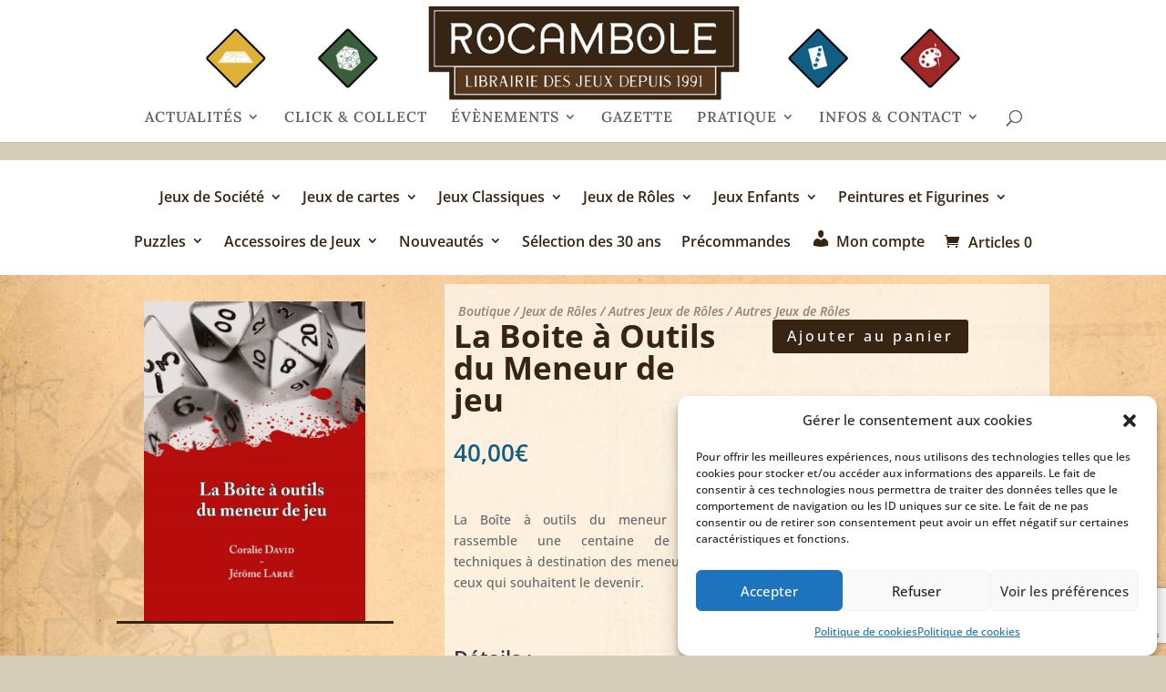

--- FILE ---
content_type: text/html; charset=utf-8
request_url: https://www.google.com/recaptcha/api2/anchor?ar=1&k=6LdhWkksAAAAAMunFeblSEQO-4v07q2Q1SO9pzot&co=aHR0cHM6Ly9yb2NhbWJvbGUuZnI6NDQz&hl=en&v=PoyoqOPhxBO7pBk68S4YbpHZ&size=invisible&anchor-ms=20000&execute-ms=30000&cb=bi13eswmmidg
body_size: 48748
content:
<!DOCTYPE HTML><html dir="ltr" lang="en"><head><meta http-equiv="Content-Type" content="text/html; charset=UTF-8">
<meta http-equiv="X-UA-Compatible" content="IE=edge">
<title>reCAPTCHA</title>
<style type="text/css">
/* cyrillic-ext */
@font-face {
  font-family: 'Roboto';
  font-style: normal;
  font-weight: 400;
  font-stretch: 100%;
  src: url(//fonts.gstatic.com/s/roboto/v48/KFO7CnqEu92Fr1ME7kSn66aGLdTylUAMa3GUBHMdazTgWw.woff2) format('woff2');
  unicode-range: U+0460-052F, U+1C80-1C8A, U+20B4, U+2DE0-2DFF, U+A640-A69F, U+FE2E-FE2F;
}
/* cyrillic */
@font-face {
  font-family: 'Roboto';
  font-style: normal;
  font-weight: 400;
  font-stretch: 100%;
  src: url(//fonts.gstatic.com/s/roboto/v48/KFO7CnqEu92Fr1ME7kSn66aGLdTylUAMa3iUBHMdazTgWw.woff2) format('woff2');
  unicode-range: U+0301, U+0400-045F, U+0490-0491, U+04B0-04B1, U+2116;
}
/* greek-ext */
@font-face {
  font-family: 'Roboto';
  font-style: normal;
  font-weight: 400;
  font-stretch: 100%;
  src: url(//fonts.gstatic.com/s/roboto/v48/KFO7CnqEu92Fr1ME7kSn66aGLdTylUAMa3CUBHMdazTgWw.woff2) format('woff2');
  unicode-range: U+1F00-1FFF;
}
/* greek */
@font-face {
  font-family: 'Roboto';
  font-style: normal;
  font-weight: 400;
  font-stretch: 100%;
  src: url(//fonts.gstatic.com/s/roboto/v48/KFO7CnqEu92Fr1ME7kSn66aGLdTylUAMa3-UBHMdazTgWw.woff2) format('woff2');
  unicode-range: U+0370-0377, U+037A-037F, U+0384-038A, U+038C, U+038E-03A1, U+03A3-03FF;
}
/* math */
@font-face {
  font-family: 'Roboto';
  font-style: normal;
  font-weight: 400;
  font-stretch: 100%;
  src: url(//fonts.gstatic.com/s/roboto/v48/KFO7CnqEu92Fr1ME7kSn66aGLdTylUAMawCUBHMdazTgWw.woff2) format('woff2');
  unicode-range: U+0302-0303, U+0305, U+0307-0308, U+0310, U+0312, U+0315, U+031A, U+0326-0327, U+032C, U+032F-0330, U+0332-0333, U+0338, U+033A, U+0346, U+034D, U+0391-03A1, U+03A3-03A9, U+03B1-03C9, U+03D1, U+03D5-03D6, U+03F0-03F1, U+03F4-03F5, U+2016-2017, U+2034-2038, U+203C, U+2040, U+2043, U+2047, U+2050, U+2057, U+205F, U+2070-2071, U+2074-208E, U+2090-209C, U+20D0-20DC, U+20E1, U+20E5-20EF, U+2100-2112, U+2114-2115, U+2117-2121, U+2123-214F, U+2190, U+2192, U+2194-21AE, U+21B0-21E5, U+21F1-21F2, U+21F4-2211, U+2213-2214, U+2216-22FF, U+2308-230B, U+2310, U+2319, U+231C-2321, U+2336-237A, U+237C, U+2395, U+239B-23B7, U+23D0, U+23DC-23E1, U+2474-2475, U+25AF, U+25B3, U+25B7, U+25BD, U+25C1, U+25CA, U+25CC, U+25FB, U+266D-266F, U+27C0-27FF, U+2900-2AFF, U+2B0E-2B11, U+2B30-2B4C, U+2BFE, U+3030, U+FF5B, U+FF5D, U+1D400-1D7FF, U+1EE00-1EEFF;
}
/* symbols */
@font-face {
  font-family: 'Roboto';
  font-style: normal;
  font-weight: 400;
  font-stretch: 100%;
  src: url(//fonts.gstatic.com/s/roboto/v48/KFO7CnqEu92Fr1ME7kSn66aGLdTylUAMaxKUBHMdazTgWw.woff2) format('woff2');
  unicode-range: U+0001-000C, U+000E-001F, U+007F-009F, U+20DD-20E0, U+20E2-20E4, U+2150-218F, U+2190, U+2192, U+2194-2199, U+21AF, U+21E6-21F0, U+21F3, U+2218-2219, U+2299, U+22C4-22C6, U+2300-243F, U+2440-244A, U+2460-24FF, U+25A0-27BF, U+2800-28FF, U+2921-2922, U+2981, U+29BF, U+29EB, U+2B00-2BFF, U+4DC0-4DFF, U+FFF9-FFFB, U+10140-1018E, U+10190-1019C, U+101A0, U+101D0-101FD, U+102E0-102FB, U+10E60-10E7E, U+1D2C0-1D2D3, U+1D2E0-1D37F, U+1F000-1F0FF, U+1F100-1F1AD, U+1F1E6-1F1FF, U+1F30D-1F30F, U+1F315, U+1F31C, U+1F31E, U+1F320-1F32C, U+1F336, U+1F378, U+1F37D, U+1F382, U+1F393-1F39F, U+1F3A7-1F3A8, U+1F3AC-1F3AF, U+1F3C2, U+1F3C4-1F3C6, U+1F3CA-1F3CE, U+1F3D4-1F3E0, U+1F3ED, U+1F3F1-1F3F3, U+1F3F5-1F3F7, U+1F408, U+1F415, U+1F41F, U+1F426, U+1F43F, U+1F441-1F442, U+1F444, U+1F446-1F449, U+1F44C-1F44E, U+1F453, U+1F46A, U+1F47D, U+1F4A3, U+1F4B0, U+1F4B3, U+1F4B9, U+1F4BB, U+1F4BF, U+1F4C8-1F4CB, U+1F4D6, U+1F4DA, U+1F4DF, U+1F4E3-1F4E6, U+1F4EA-1F4ED, U+1F4F7, U+1F4F9-1F4FB, U+1F4FD-1F4FE, U+1F503, U+1F507-1F50B, U+1F50D, U+1F512-1F513, U+1F53E-1F54A, U+1F54F-1F5FA, U+1F610, U+1F650-1F67F, U+1F687, U+1F68D, U+1F691, U+1F694, U+1F698, U+1F6AD, U+1F6B2, U+1F6B9-1F6BA, U+1F6BC, U+1F6C6-1F6CF, U+1F6D3-1F6D7, U+1F6E0-1F6EA, U+1F6F0-1F6F3, U+1F6F7-1F6FC, U+1F700-1F7FF, U+1F800-1F80B, U+1F810-1F847, U+1F850-1F859, U+1F860-1F887, U+1F890-1F8AD, U+1F8B0-1F8BB, U+1F8C0-1F8C1, U+1F900-1F90B, U+1F93B, U+1F946, U+1F984, U+1F996, U+1F9E9, U+1FA00-1FA6F, U+1FA70-1FA7C, U+1FA80-1FA89, U+1FA8F-1FAC6, U+1FACE-1FADC, U+1FADF-1FAE9, U+1FAF0-1FAF8, U+1FB00-1FBFF;
}
/* vietnamese */
@font-face {
  font-family: 'Roboto';
  font-style: normal;
  font-weight: 400;
  font-stretch: 100%;
  src: url(//fonts.gstatic.com/s/roboto/v48/KFO7CnqEu92Fr1ME7kSn66aGLdTylUAMa3OUBHMdazTgWw.woff2) format('woff2');
  unicode-range: U+0102-0103, U+0110-0111, U+0128-0129, U+0168-0169, U+01A0-01A1, U+01AF-01B0, U+0300-0301, U+0303-0304, U+0308-0309, U+0323, U+0329, U+1EA0-1EF9, U+20AB;
}
/* latin-ext */
@font-face {
  font-family: 'Roboto';
  font-style: normal;
  font-weight: 400;
  font-stretch: 100%;
  src: url(//fonts.gstatic.com/s/roboto/v48/KFO7CnqEu92Fr1ME7kSn66aGLdTylUAMa3KUBHMdazTgWw.woff2) format('woff2');
  unicode-range: U+0100-02BA, U+02BD-02C5, U+02C7-02CC, U+02CE-02D7, U+02DD-02FF, U+0304, U+0308, U+0329, U+1D00-1DBF, U+1E00-1E9F, U+1EF2-1EFF, U+2020, U+20A0-20AB, U+20AD-20C0, U+2113, U+2C60-2C7F, U+A720-A7FF;
}
/* latin */
@font-face {
  font-family: 'Roboto';
  font-style: normal;
  font-weight: 400;
  font-stretch: 100%;
  src: url(//fonts.gstatic.com/s/roboto/v48/KFO7CnqEu92Fr1ME7kSn66aGLdTylUAMa3yUBHMdazQ.woff2) format('woff2');
  unicode-range: U+0000-00FF, U+0131, U+0152-0153, U+02BB-02BC, U+02C6, U+02DA, U+02DC, U+0304, U+0308, U+0329, U+2000-206F, U+20AC, U+2122, U+2191, U+2193, U+2212, U+2215, U+FEFF, U+FFFD;
}
/* cyrillic-ext */
@font-face {
  font-family: 'Roboto';
  font-style: normal;
  font-weight: 500;
  font-stretch: 100%;
  src: url(//fonts.gstatic.com/s/roboto/v48/KFO7CnqEu92Fr1ME7kSn66aGLdTylUAMa3GUBHMdazTgWw.woff2) format('woff2');
  unicode-range: U+0460-052F, U+1C80-1C8A, U+20B4, U+2DE0-2DFF, U+A640-A69F, U+FE2E-FE2F;
}
/* cyrillic */
@font-face {
  font-family: 'Roboto';
  font-style: normal;
  font-weight: 500;
  font-stretch: 100%;
  src: url(//fonts.gstatic.com/s/roboto/v48/KFO7CnqEu92Fr1ME7kSn66aGLdTylUAMa3iUBHMdazTgWw.woff2) format('woff2');
  unicode-range: U+0301, U+0400-045F, U+0490-0491, U+04B0-04B1, U+2116;
}
/* greek-ext */
@font-face {
  font-family: 'Roboto';
  font-style: normal;
  font-weight: 500;
  font-stretch: 100%;
  src: url(//fonts.gstatic.com/s/roboto/v48/KFO7CnqEu92Fr1ME7kSn66aGLdTylUAMa3CUBHMdazTgWw.woff2) format('woff2');
  unicode-range: U+1F00-1FFF;
}
/* greek */
@font-face {
  font-family: 'Roboto';
  font-style: normal;
  font-weight: 500;
  font-stretch: 100%;
  src: url(//fonts.gstatic.com/s/roboto/v48/KFO7CnqEu92Fr1ME7kSn66aGLdTylUAMa3-UBHMdazTgWw.woff2) format('woff2');
  unicode-range: U+0370-0377, U+037A-037F, U+0384-038A, U+038C, U+038E-03A1, U+03A3-03FF;
}
/* math */
@font-face {
  font-family: 'Roboto';
  font-style: normal;
  font-weight: 500;
  font-stretch: 100%;
  src: url(//fonts.gstatic.com/s/roboto/v48/KFO7CnqEu92Fr1ME7kSn66aGLdTylUAMawCUBHMdazTgWw.woff2) format('woff2');
  unicode-range: U+0302-0303, U+0305, U+0307-0308, U+0310, U+0312, U+0315, U+031A, U+0326-0327, U+032C, U+032F-0330, U+0332-0333, U+0338, U+033A, U+0346, U+034D, U+0391-03A1, U+03A3-03A9, U+03B1-03C9, U+03D1, U+03D5-03D6, U+03F0-03F1, U+03F4-03F5, U+2016-2017, U+2034-2038, U+203C, U+2040, U+2043, U+2047, U+2050, U+2057, U+205F, U+2070-2071, U+2074-208E, U+2090-209C, U+20D0-20DC, U+20E1, U+20E5-20EF, U+2100-2112, U+2114-2115, U+2117-2121, U+2123-214F, U+2190, U+2192, U+2194-21AE, U+21B0-21E5, U+21F1-21F2, U+21F4-2211, U+2213-2214, U+2216-22FF, U+2308-230B, U+2310, U+2319, U+231C-2321, U+2336-237A, U+237C, U+2395, U+239B-23B7, U+23D0, U+23DC-23E1, U+2474-2475, U+25AF, U+25B3, U+25B7, U+25BD, U+25C1, U+25CA, U+25CC, U+25FB, U+266D-266F, U+27C0-27FF, U+2900-2AFF, U+2B0E-2B11, U+2B30-2B4C, U+2BFE, U+3030, U+FF5B, U+FF5D, U+1D400-1D7FF, U+1EE00-1EEFF;
}
/* symbols */
@font-face {
  font-family: 'Roboto';
  font-style: normal;
  font-weight: 500;
  font-stretch: 100%;
  src: url(//fonts.gstatic.com/s/roboto/v48/KFO7CnqEu92Fr1ME7kSn66aGLdTylUAMaxKUBHMdazTgWw.woff2) format('woff2');
  unicode-range: U+0001-000C, U+000E-001F, U+007F-009F, U+20DD-20E0, U+20E2-20E4, U+2150-218F, U+2190, U+2192, U+2194-2199, U+21AF, U+21E6-21F0, U+21F3, U+2218-2219, U+2299, U+22C4-22C6, U+2300-243F, U+2440-244A, U+2460-24FF, U+25A0-27BF, U+2800-28FF, U+2921-2922, U+2981, U+29BF, U+29EB, U+2B00-2BFF, U+4DC0-4DFF, U+FFF9-FFFB, U+10140-1018E, U+10190-1019C, U+101A0, U+101D0-101FD, U+102E0-102FB, U+10E60-10E7E, U+1D2C0-1D2D3, U+1D2E0-1D37F, U+1F000-1F0FF, U+1F100-1F1AD, U+1F1E6-1F1FF, U+1F30D-1F30F, U+1F315, U+1F31C, U+1F31E, U+1F320-1F32C, U+1F336, U+1F378, U+1F37D, U+1F382, U+1F393-1F39F, U+1F3A7-1F3A8, U+1F3AC-1F3AF, U+1F3C2, U+1F3C4-1F3C6, U+1F3CA-1F3CE, U+1F3D4-1F3E0, U+1F3ED, U+1F3F1-1F3F3, U+1F3F5-1F3F7, U+1F408, U+1F415, U+1F41F, U+1F426, U+1F43F, U+1F441-1F442, U+1F444, U+1F446-1F449, U+1F44C-1F44E, U+1F453, U+1F46A, U+1F47D, U+1F4A3, U+1F4B0, U+1F4B3, U+1F4B9, U+1F4BB, U+1F4BF, U+1F4C8-1F4CB, U+1F4D6, U+1F4DA, U+1F4DF, U+1F4E3-1F4E6, U+1F4EA-1F4ED, U+1F4F7, U+1F4F9-1F4FB, U+1F4FD-1F4FE, U+1F503, U+1F507-1F50B, U+1F50D, U+1F512-1F513, U+1F53E-1F54A, U+1F54F-1F5FA, U+1F610, U+1F650-1F67F, U+1F687, U+1F68D, U+1F691, U+1F694, U+1F698, U+1F6AD, U+1F6B2, U+1F6B9-1F6BA, U+1F6BC, U+1F6C6-1F6CF, U+1F6D3-1F6D7, U+1F6E0-1F6EA, U+1F6F0-1F6F3, U+1F6F7-1F6FC, U+1F700-1F7FF, U+1F800-1F80B, U+1F810-1F847, U+1F850-1F859, U+1F860-1F887, U+1F890-1F8AD, U+1F8B0-1F8BB, U+1F8C0-1F8C1, U+1F900-1F90B, U+1F93B, U+1F946, U+1F984, U+1F996, U+1F9E9, U+1FA00-1FA6F, U+1FA70-1FA7C, U+1FA80-1FA89, U+1FA8F-1FAC6, U+1FACE-1FADC, U+1FADF-1FAE9, U+1FAF0-1FAF8, U+1FB00-1FBFF;
}
/* vietnamese */
@font-face {
  font-family: 'Roboto';
  font-style: normal;
  font-weight: 500;
  font-stretch: 100%;
  src: url(//fonts.gstatic.com/s/roboto/v48/KFO7CnqEu92Fr1ME7kSn66aGLdTylUAMa3OUBHMdazTgWw.woff2) format('woff2');
  unicode-range: U+0102-0103, U+0110-0111, U+0128-0129, U+0168-0169, U+01A0-01A1, U+01AF-01B0, U+0300-0301, U+0303-0304, U+0308-0309, U+0323, U+0329, U+1EA0-1EF9, U+20AB;
}
/* latin-ext */
@font-face {
  font-family: 'Roboto';
  font-style: normal;
  font-weight: 500;
  font-stretch: 100%;
  src: url(//fonts.gstatic.com/s/roboto/v48/KFO7CnqEu92Fr1ME7kSn66aGLdTylUAMa3KUBHMdazTgWw.woff2) format('woff2');
  unicode-range: U+0100-02BA, U+02BD-02C5, U+02C7-02CC, U+02CE-02D7, U+02DD-02FF, U+0304, U+0308, U+0329, U+1D00-1DBF, U+1E00-1E9F, U+1EF2-1EFF, U+2020, U+20A0-20AB, U+20AD-20C0, U+2113, U+2C60-2C7F, U+A720-A7FF;
}
/* latin */
@font-face {
  font-family: 'Roboto';
  font-style: normal;
  font-weight: 500;
  font-stretch: 100%;
  src: url(//fonts.gstatic.com/s/roboto/v48/KFO7CnqEu92Fr1ME7kSn66aGLdTylUAMa3yUBHMdazQ.woff2) format('woff2');
  unicode-range: U+0000-00FF, U+0131, U+0152-0153, U+02BB-02BC, U+02C6, U+02DA, U+02DC, U+0304, U+0308, U+0329, U+2000-206F, U+20AC, U+2122, U+2191, U+2193, U+2212, U+2215, U+FEFF, U+FFFD;
}
/* cyrillic-ext */
@font-face {
  font-family: 'Roboto';
  font-style: normal;
  font-weight: 900;
  font-stretch: 100%;
  src: url(//fonts.gstatic.com/s/roboto/v48/KFO7CnqEu92Fr1ME7kSn66aGLdTylUAMa3GUBHMdazTgWw.woff2) format('woff2');
  unicode-range: U+0460-052F, U+1C80-1C8A, U+20B4, U+2DE0-2DFF, U+A640-A69F, U+FE2E-FE2F;
}
/* cyrillic */
@font-face {
  font-family: 'Roboto';
  font-style: normal;
  font-weight: 900;
  font-stretch: 100%;
  src: url(//fonts.gstatic.com/s/roboto/v48/KFO7CnqEu92Fr1ME7kSn66aGLdTylUAMa3iUBHMdazTgWw.woff2) format('woff2');
  unicode-range: U+0301, U+0400-045F, U+0490-0491, U+04B0-04B1, U+2116;
}
/* greek-ext */
@font-face {
  font-family: 'Roboto';
  font-style: normal;
  font-weight: 900;
  font-stretch: 100%;
  src: url(//fonts.gstatic.com/s/roboto/v48/KFO7CnqEu92Fr1ME7kSn66aGLdTylUAMa3CUBHMdazTgWw.woff2) format('woff2');
  unicode-range: U+1F00-1FFF;
}
/* greek */
@font-face {
  font-family: 'Roboto';
  font-style: normal;
  font-weight: 900;
  font-stretch: 100%;
  src: url(//fonts.gstatic.com/s/roboto/v48/KFO7CnqEu92Fr1ME7kSn66aGLdTylUAMa3-UBHMdazTgWw.woff2) format('woff2');
  unicode-range: U+0370-0377, U+037A-037F, U+0384-038A, U+038C, U+038E-03A1, U+03A3-03FF;
}
/* math */
@font-face {
  font-family: 'Roboto';
  font-style: normal;
  font-weight: 900;
  font-stretch: 100%;
  src: url(//fonts.gstatic.com/s/roboto/v48/KFO7CnqEu92Fr1ME7kSn66aGLdTylUAMawCUBHMdazTgWw.woff2) format('woff2');
  unicode-range: U+0302-0303, U+0305, U+0307-0308, U+0310, U+0312, U+0315, U+031A, U+0326-0327, U+032C, U+032F-0330, U+0332-0333, U+0338, U+033A, U+0346, U+034D, U+0391-03A1, U+03A3-03A9, U+03B1-03C9, U+03D1, U+03D5-03D6, U+03F0-03F1, U+03F4-03F5, U+2016-2017, U+2034-2038, U+203C, U+2040, U+2043, U+2047, U+2050, U+2057, U+205F, U+2070-2071, U+2074-208E, U+2090-209C, U+20D0-20DC, U+20E1, U+20E5-20EF, U+2100-2112, U+2114-2115, U+2117-2121, U+2123-214F, U+2190, U+2192, U+2194-21AE, U+21B0-21E5, U+21F1-21F2, U+21F4-2211, U+2213-2214, U+2216-22FF, U+2308-230B, U+2310, U+2319, U+231C-2321, U+2336-237A, U+237C, U+2395, U+239B-23B7, U+23D0, U+23DC-23E1, U+2474-2475, U+25AF, U+25B3, U+25B7, U+25BD, U+25C1, U+25CA, U+25CC, U+25FB, U+266D-266F, U+27C0-27FF, U+2900-2AFF, U+2B0E-2B11, U+2B30-2B4C, U+2BFE, U+3030, U+FF5B, U+FF5D, U+1D400-1D7FF, U+1EE00-1EEFF;
}
/* symbols */
@font-face {
  font-family: 'Roboto';
  font-style: normal;
  font-weight: 900;
  font-stretch: 100%;
  src: url(//fonts.gstatic.com/s/roboto/v48/KFO7CnqEu92Fr1ME7kSn66aGLdTylUAMaxKUBHMdazTgWw.woff2) format('woff2');
  unicode-range: U+0001-000C, U+000E-001F, U+007F-009F, U+20DD-20E0, U+20E2-20E4, U+2150-218F, U+2190, U+2192, U+2194-2199, U+21AF, U+21E6-21F0, U+21F3, U+2218-2219, U+2299, U+22C4-22C6, U+2300-243F, U+2440-244A, U+2460-24FF, U+25A0-27BF, U+2800-28FF, U+2921-2922, U+2981, U+29BF, U+29EB, U+2B00-2BFF, U+4DC0-4DFF, U+FFF9-FFFB, U+10140-1018E, U+10190-1019C, U+101A0, U+101D0-101FD, U+102E0-102FB, U+10E60-10E7E, U+1D2C0-1D2D3, U+1D2E0-1D37F, U+1F000-1F0FF, U+1F100-1F1AD, U+1F1E6-1F1FF, U+1F30D-1F30F, U+1F315, U+1F31C, U+1F31E, U+1F320-1F32C, U+1F336, U+1F378, U+1F37D, U+1F382, U+1F393-1F39F, U+1F3A7-1F3A8, U+1F3AC-1F3AF, U+1F3C2, U+1F3C4-1F3C6, U+1F3CA-1F3CE, U+1F3D4-1F3E0, U+1F3ED, U+1F3F1-1F3F3, U+1F3F5-1F3F7, U+1F408, U+1F415, U+1F41F, U+1F426, U+1F43F, U+1F441-1F442, U+1F444, U+1F446-1F449, U+1F44C-1F44E, U+1F453, U+1F46A, U+1F47D, U+1F4A3, U+1F4B0, U+1F4B3, U+1F4B9, U+1F4BB, U+1F4BF, U+1F4C8-1F4CB, U+1F4D6, U+1F4DA, U+1F4DF, U+1F4E3-1F4E6, U+1F4EA-1F4ED, U+1F4F7, U+1F4F9-1F4FB, U+1F4FD-1F4FE, U+1F503, U+1F507-1F50B, U+1F50D, U+1F512-1F513, U+1F53E-1F54A, U+1F54F-1F5FA, U+1F610, U+1F650-1F67F, U+1F687, U+1F68D, U+1F691, U+1F694, U+1F698, U+1F6AD, U+1F6B2, U+1F6B9-1F6BA, U+1F6BC, U+1F6C6-1F6CF, U+1F6D3-1F6D7, U+1F6E0-1F6EA, U+1F6F0-1F6F3, U+1F6F7-1F6FC, U+1F700-1F7FF, U+1F800-1F80B, U+1F810-1F847, U+1F850-1F859, U+1F860-1F887, U+1F890-1F8AD, U+1F8B0-1F8BB, U+1F8C0-1F8C1, U+1F900-1F90B, U+1F93B, U+1F946, U+1F984, U+1F996, U+1F9E9, U+1FA00-1FA6F, U+1FA70-1FA7C, U+1FA80-1FA89, U+1FA8F-1FAC6, U+1FACE-1FADC, U+1FADF-1FAE9, U+1FAF0-1FAF8, U+1FB00-1FBFF;
}
/* vietnamese */
@font-face {
  font-family: 'Roboto';
  font-style: normal;
  font-weight: 900;
  font-stretch: 100%;
  src: url(//fonts.gstatic.com/s/roboto/v48/KFO7CnqEu92Fr1ME7kSn66aGLdTylUAMa3OUBHMdazTgWw.woff2) format('woff2');
  unicode-range: U+0102-0103, U+0110-0111, U+0128-0129, U+0168-0169, U+01A0-01A1, U+01AF-01B0, U+0300-0301, U+0303-0304, U+0308-0309, U+0323, U+0329, U+1EA0-1EF9, U+20AB;
}
/* latin-ext */
@font-face {
  font-family: 'Roboto';
  font-style: normal;
  font-weight: 900;
  font-stretch: 100%;
  src: url(//fonts.gstatic.com/s/roboto/v48/KFO7CnqEu92Fr1ME7kSn66aGLdTylUAMa3KUBHMdazTgWw.woff2) format('woff2');
  unicode-range: U+0100-02BA, U+02BD-02C5, U+02C7-02CC, U+02CE-02D7, U+02DD-02FF, U+0304, U+0308, U+0329, U+1D00-1DBF, U+1E00-1E9F, U+1EF2-1EFF, U+2020, U+20A0-20AB, U+20AD-20C0, U+2113, U+2C60-2C7F, U+A720-A7FF;
}
/* latin */
@font-face {
  font-family: 'Roboto';
  font-style: normal;
  font-weight: 900;
  font-stretch: 100%;
  src: url(//fonts.gstatic.com/s/roboto/v48/KFO7CnqEu92Fr1ME7kSn66aGLdTylUAMa3yUBHMdazQ.woff2) format('woff2');
  unicode-range: U+0000-00FF, U+0131, U+0152-0153, U+02BB-02BC, U+02C6, U+02DA, U+02DC, U+0304, U+0308, U+0329, U+2000-206F, U+20AC, U+2122, U+2191, U+2193, U+2212, U+2215, U+FEFF, U+FFFD;
}

</style>
<link rel="stylesheet" type="text/css" href="https://www.gstatic.com/recaptcha/releases/PoyoqOPhxBO7pBk68S4YbpHZ/styles__ltr.css">
<script nonce="DmW6h_ZTcG61HPuHR5j84g" type="text/javascript">window['__recaptcha_api'] = 'https://www.google.com/recaptcha/api2/';</script>
<script type="text/javascript" src="https://www.gstatic.com/recaptcha/releases/PoyoqOPhxBO7pBk68S4YbpHZ/recaptcha__en.js" nonce="DmW6h_ZTcG61HPuHR5j84g">
      
    </script></head>
<body><div id="rc-anchor-alert" class="rc-anchor-alert"></div>
<input type="hidden" id="recaptcha-token" value="[base64]">
<script type="text/javascript" nonce="DmW6h_ZTcG61HPuHR5j84g">
      recaptcha.anchor.Main.init("[\x22ainput\x22,[\x22bgdata\x22,\x22\x22,\[base64]/[base64]/MjU1Ong/[base64]/[base64]/[base64]/[base64]/[base64]/[base64]/[base64]/[base64]/[base64]/[base64]/[base64]/[base64]/[base64]/[base64]/[base64]\\u003d\x22,\[base64]\\u003d\\u003d\x22,\[base64]/woFLUR8CwoHDrFbCsyp6Q8KScsKYwrDCicOIw68iwoLCk8Kjw7MbQhZdESZ2woVTw47DvMODfMKEFTfCjcKFwpHDnsObLMO2X8OeFMKnQMK8aDbDvhjCqzTDkE3CksOjNQzDhmvDv8K9w4EMwqjDiQN8wr/DsMOXVsKFflF0aE0nw71fU8KNwq/DjGVTCcKjwoAjw40yDXzCrHdfe1oRADvClmtXag3DsTDDk35Sw5/DnU5Vw4jCv8KtaWVFwpjCssKow5Ftw5N9w7RJasOnwqzCohbDmlfCmFVdw6TDmmDDl8KtwpMuwrk/[base64]/Yy8CamLDpizClMKyJBfCrAQXB8KrJUnDq8OdJVjDq8OJQcO/EBguw5PDoMOidTzCusOqf3jDh1s1wrhLwrpjwpU+wp4jwrcfe3zDgFnDuMODOycIMBTCqsKowrkSH0PCvcODeh3CuQ/Dm8KOI8KZM8K0CMOLw4NUwqvDhEzCkhzDihg/[base64]/Co8Otw5HDkRXCh8OoUQtvGSnDr8KvwpoKw7QWworDtmlCT8K6HcK6Vi7CmVwLwqXDr8OYwp4twpRqWcOPw7tvw7MIwqcGQcKVw7nDjsK2BsKuIE/CpDBIwpHChjLDgcKdw7MnBcKOw5rCoBc4D2zDmQxQJWbDu0lAw7XCscKGw5dLQAkkNsOew5/DicOvVsKfw6t4wooYR8Ocwq41fsK0WW5lAGBpwqbCncO0w7bCk8OSPzgfw7cbbMK8RzXCoVHClsKpwpYkJVUywqYxw69bOMOPC8OPw44/UHhtdDTCisOIR8OBJ8KOPcOkw5EVwo8twqLCsMKPw7gIEXnDl8KJw5YMLHPDk8O2w5jCocODw4Rdwpdmdm/DgSrChzXCkcOpw4LCsQchKsK1wpPDl05QGwHCtx4HwohKLcKCenFfVEbCszhuw4JMwp/DhCPDt3FRwoJ2P2nDomTCkcOWwpgcXUnDusKqwp3DtcOSw7gDdcOEYC/[base64]/ClcOtw4Ijw5t4M28pwro8w6PDpSHCu2xBFsOsKCI0wrlBPcObPMOpwrTDqjFCw65Jw4PCmxXCi2TDsMK7LmDDliXCpEFMw6oZei/Dj8KxwqUsEMOTw7rDlG3CrmHCggYsTsOUdsOBUsOJHHwyCWRCwp8kwpHDjCIIA8OewpPDtsK1woY+bcOLEcKjw6AXw40eMMKJwq7DrSPDvzvCncOSaS/CkcKpFsKxwobDsWwGN1nDryLCnsKUw5U4EsOVN8KSwpNIw4RNRQrCr8K6EcKnKA16w6DDpnZuwr55dEzCmRNYw4Z0wqxdw7snUDbCoGzCqMO5w5bCp8OAw4bCjGvCncKrwrhSw5Brw6M3fcKwScKXesKsWgjCpsOpw7jDpS/CuMKBwoQGw7PChFvDrcKrwojDssO2wpXCnMOJdMKeBsOOUXwGwqQKw6JMA3nCm3LCrUXCmcOLw7EoQMOcdU4awqsaKcO0MiUsw73CqsKsw43CtcKUw7AtTcOLwq7Dpz7DosOpR8OSCT/ClcOGURHCjcK6w4txwr/[base64]/CmGxCwpBFRnfDoTzCncKiw5TCnWHCnivDiAxgR8KvwpXCjcK/wq3CgyAVw7vDucOIayzClsO2w67CncObTDYUwo/ClVMuFH8ww7bDrsO7wqPCtEVoLE/DtBnDh8K/BsKaW1Q7w6jCqcKZEsKLwplJw65hw6/CpQjCsG0/YR/DuMKif8Kww5ISw7/DsDrDt28KwojCgFPCusOYBFsrFiBvRGbClFNSwr7DtWvDn8Kkw5bDsBLDhMOUT8KkwqDDmsOvFMOWCz3DlQwKVsO2XmzDl8O0a8KgGcK3woXCpMKrwpcCwrzCmkvChBBJdXloKUrDqWnDqMORfcOCw53DlcKmw6TDjsKLwrl5UnQtECIHV38MQ8Obw5XCiRTDi1Y/wr47w6nDmMKrwqIuw7zCqsKESg4Vw50Ib8KQAB/DuMO4WcK+WC9Aw5jDqw3DrcKOQH8NM8OjwoTDqiMuwrLDu8OXw4N7w7rClB9iG8KVYsOHBmDDq8OxUFZaw54DXMOxKX3DlkNxwpUjwqIRwqV4H1/ClRjCnCzDrTjCgjbDl8OrIXooXDlhwq7Djj1pw47DgcOqw6AIwoDDnsOkcm5cw69ywpUOf8KDCnfCiV/DlsKXeQEXIRHDrsKXeH/[base64]/[base64]/Cl8K7SGJ6wrpSWz5pw4rDuGbCh3gwRsO0BETCu0TDjcKPwojDjjsDworCg8K5w64mQ8KMwqLDjTjCmw3Dslo/w7fDg1PCjCxXB8OATcOowqvCpX7DsDTDjsObwqp/[base64]/Q0NgKMO0w5bCgMOcwotNwrzDllxGFMKww5xBLzfCs8K3w6LDjnXDtjTDtcKIw6MPBR51w6gHw63DlsK+w7ZhwpzDgwI/wo7CjMO+BF9rwrk4w7Elw5R2wrgjBMOIw4hMd0UVMXTCuW0KP0R7wojDl3hpOGHDoBfCocKLAcO0C3zDgWNtFsKKwqvCsx8Yw6/[base64]/CqX/DosKfITJ1w7PChVNOwqTCgAlHPn/DrA3CkhLCmsO+wo7DtMO9R1DDijHDisOlJRdzw5bDhltSwrEwZsK6McOiZi9mwqdhJ8KYKkgbwrBgwqHDpsKoFsOIfQPDuyjCmlDDsUjDrsOXwq/Dj8Ohwrl+O8ObJBBxTX0tPCvCvk/Dmi/Cun7Ds0IKHMKWHMKZwozCrx7DuWDDp8KcRBDDpMKAD8Ohwp7DqMKQWsO9E8KCw481H0Exw6PCimPCusKZw7XClxvClFPDpwNEw6fClsO1wq4VJ8OTw7HCm2jCmcOLH1vDrcOJwpt/[base64]/CjcO7bzjDs8Oswo3Dl08Vw4pIwrBSTsKzw78Xwr/CvSo4WHddwpXCgUDCklxbwocEw7jCssK/E8Kbw7AVw4ZpLsONwr9Aw6MFw5DDtQ3CosKSw5MENHkzwplvBxrCkFDDknoEdQNjw5R1MVZkwqY/O8OacMKKwqfDrnLDjsKewoLCgcKlwr1/aQjCqEhiwro9J8KcwqvCtnRbK3XChcK0H8OMMQYJw6jCrk3CgVlYwodsw5XCnsOVZzp2Y3Z7dsKddMK4acK3w6/CrsOvwrMrwpEvXVDCgMOsKAoFwqPDtMKmfSoNa8KbC0rCj1skwpIOEsOxw7c9wr9GHVxCFBQew6ULacKxwqjDtgc/[base64]/IwbCsibDlMO0ambDtcO6w5HCgm9FLMOUXAHDhMKmR8OPYMOtw51Dwq9ww7/[base64]/wp3CkTc+w69qeU9NQyELAsKALcKPwoxGwo/CtsKBwoRVHMO8wqd/EcOWwrwSJQYowrh9wrvCgcO3N8OdwrzDusKkwr3CmcOdUXkGL3vCgSVyHcO5wrzDsmjDkWDDt0fChcOLw7R3OD/Dpy7Cq8KBQcKZw4Yaw5dRw7LCisOEwqxVcgPCvCpCTgMDwrTDuMK/BMO5w4rCq2RxwogMOx/[base64]/wp0nw6AvwovCkkPCoQTCrMK5QhPCp8OvfXLCk8KjP23DisO1YGNXaHFgw6rDuBIfwql6w4JAw6Muw7xnRC/CgUQLFMONw7jCjcOuRcK0dD7Dv14Vw5M4wpXCjMOUbF1Bw7zCm8KxI07DvcKQw6XDoyrClsKTwp8zH8Ksw6d/IRrDjMKfwrXDrh/CrHHDlcKMXSbCpsOCTCXDu8K9wo9mw4PCmDoFwqXCkXrDlgnDtcOow4/DmGoNw4XDq8KnwqrDnXnClMKAw4vDucO6cMK/FgsuOsOLcElVO3Ehw5x3w4XDth/ChkrDmcOQDFrDpBbCicOgI8KLwqnCk8Ouw4ECw6/DpnzCjEhuUUADw4zClzvDisOaw7/CiMKkTsKvw4EoMiN2wrszQV5KXmVkA8OMZDHCv8KvMz0dwo0Rw5PDtcKQXcK6XTvCiC4Vw6cIMF7Cs3hZcsOUwqfDqWnDiEpbRcO7aDhAwonDkkEzw5IwQMKUwpjChcOCCMO2w67Cv0jDmUBQwrprwr/DrMObwqt+WMKsw6/[base64]/wpPCvcO8w4krERpHM8OOf8Kcw6DCoMKGNQnCncOSw4AAKMKiwoVCwq4IwoLCjsO/[base64]/DhcOzw59BATknVcOAw5/Cni7Du0jCkMOaacKawrzDklnClsK+PMOWw5kaAAc/fcOEwrRVKw7DksK4AsKBwp7DpWE3UALDviYDwo5vw57DjA7CjxszwofDmcOjw60nw6DDolhGF8Kofhwaw4ZiG8OiIy3DmsKSPxHDs2Yuwo5/R8K+B8OHw4V+KMKeew7DvHlhwpMiwqpAdCNHccK+K8K8wopLdsKqZcOkQH0KwrXDtD7DtcKQw4AKdzgjM01Ew4LDkMOxwpTCkcOQED/DtytnLsKkw5ALI8OPwrTCtEoewr7Dr8ORBhpjw7Y6e8OwdcKdwoR8aVfDqGFbcsO/[base64]/DkMKLZMOww6J9wrTClArCjU3CvsO/Lz7DtsKzVsKiwoXCmWsyIyzCq8OLWmTCv1RUw6fDscKUQm3DvcObwolDwrA9D8OmIcK1fCjCtlTCi2FWwoVdYSjCqcKXw4nClMOMw4DCnMO/w68jwqlqwqLCkMKswpPCo8Kvwph4w73DgEjCmHRXworCqMKXw4/CmsO5w57Dt8OuEmXCnMOqcQkNdcKPEcK6XgDCqMKXwq8ewovCusOKwrHDqRRfQMKOHcK/wrnDt8KiNAzCpRNBwrHDtsKYwqvChcKiwrAlw5EowrLDhMOqw4DCkMKZGMKBRT/DncK3KsKCXGnDssKSM1zCv8OrSWTCnsKAfMOEYsOOw5Yqw5YPwrNHwpzDjRTCnMOkeMKyw6nDuivDjiIPDU/ClXEVM1HDiT7CtmLDsj3DusKzw5Fuw77CosKHwp0Kw4QTXW4lwpc6H8Kpa8OvZcKuwowBw7Mcw7/CkgnDtcKrUsK5wqrClMOCw7tab0bCiRPCmcO0wrbDky8yaAd/w5J2HsK/wqd8QsO7w7pSwoB2DMOtEyBqwq3DmMKiKsOjw4JBSRzCpTDDlELCuHBeXS/CiC3DpsOKcwUNw4NXw4jCjmNzGgkvd8OdFj/ClcKlRsOuwqBBf8OAw6wqw5rDvsODw4spw7I9wpARf8K2wrABDlfDvBtwwrA6w4nCqMOQFRUVYsKWCTnDly/Co0NlVj1CwrMkwozDn1/CvwvDuXcuwoHCrkTCgHRIwrRWwpbCujfDusKCw4IBE3BCOcKzw4HChMO3wrXDg8OIwrDDpTw5RcK5w69Qw4fCssK/M04hw7/[base64]/DnAw0UgJ/[base64]/DnsOCUyTDjzYtwqbDj1p6wqYHw5vDu8K5wrEgM8ORw4LDkFTDuz3DksK2AxhOYcOpwoHCqcKyGjZBwpfCrsOOwqhMHMKjw6LDl00Pw5DDtyxpwrzCjCxlw651MsOjw6wZw4dldMOqa37CgApDf8Kowp/CgcORw6/CqcOqw7JDFjDCmsKMwrDCnjt6ccOZw7U9RsOEw5xpb8OZw53DgTdiw593w5DCsidjYcOvw6nDjcOzLMKSwrnDpcKqa8KqwqHCmDdzWm4aVnLCpcO2wrU/M8OmUCxaw7XDgX/DvQrCpn4EbMKAw5QdQcKXw5Uzw7XDi8OSNn/[base64]/[base64]/S2hzd8OOw4TCpmENN3PDj8KsCMOyEMO8EzQea0N3KCXCli7Dq8KMw47Cj8K/wotmw5PDtTDCiyTCsTDCg8OMw6PCksOcwrUOwq59eBlKMwlzw7XDlh/Dui3ClQTCvcKMOiZpXE1ZwooBwqoLScKMw54hOnrCkMOgwpPCi8KHc8O9U8KGw7HCucKRwrfDqDPCvMO/w5HDtMKwKU4QwqrCrcO5w6XDond9w4nDgcOGwoPCintTw5AmesOzYQTCicKRw6QIFcOIGF7DrVF7fkJqVsKBw5tBNArDiG/DgjluOlVrSynDnsODwqPCo33Crh8sdyN5wqVmOFkswqHCv8KVwr1Iw5pUw5jDscOrwoAIw4tBwqDDoDPCnjnChcKawofDuT/[base64]/Cu8Odw5lUJMOtwrfClcKMd8KCXDrDuMObwrPCp3jDvSzCtMOwwoHCh8KoBcOdwpLCn8OXbXvCs3zCpSrDgcOHwo5OwofDlykiw4sOw6pcC8KJwrfCqxXDosKMB8KDOBIGFcK0Cw3DgcOrOWo0McKxJMOjw4V/wp/[base64]/DisOhwqpyDcORR39mKwhSw7XDhULCqsObXMOrwqgIw6lSw7VgdH3CgkprHDVHVUrDgCDDoMOIw70AwoTCscKTWMOMw6N3w7LDu1/CkhjClQ0vZ1Y2WMO4GWNUwpLCnWozPMOmw6VRa2bDkSZWw5M2w6llAx7DqyMCw6DDlcKgwrBcPcKqwpglXD3DiSp/BXBgwqLCoMKaRXg+w7DDicK8wofCg8OXDMKtw4fDp8OLwpdbw5TCnMO8w6E8woHCqcONw5/DgQZXw4jDrw7DhMKUb3bCrBzCnxrCvz9dKcKsPFfDqEFFw6lTw6xxwqPDk2IMwqJew7HDhMKOw6JawoPDssKHHzdvPsKJeMOCXMKswpPCgk7CoTfDhwIIwrbCs2/Dh0MVb8KQw77Cp8Ktw4XCmcOUw4PCuMOHcMKHw7HDi1LDtT/DvsOOVMKqN8KTeAFqw7nCljDDhcO8LcOOY8K3Bi0QYsOecsOtZSrDmAVHH8KHw7XDsMOCw6zCu20aw7Mqw6t8w7l2wpXCsBXDnhg0w5PDuiXCgMONWRIsw6lAw7k/woFdGMKIwpxvB8KTwovCuMKtRsKGbTV7w4zChcKAPDBZLlfCnsKew7zCgx7DizjCr8KwMCrDncOvw6zCswA0S8OOwrINV3UPXMOTwoTDhzjDsWgwwpZWO8KKFw4Qwr3DksOIWmA9QwTCtcKTEn7DlhHCpsKRdMO4aGY1wqJ+Q8OGwo3CvDBGD8O3OsKLdE/Cl8OFwrhPwpfDnlXDrMKowoI5UnMqw6/DqMOpwqFzwo0xZsOyRSR2wo/[base64]/[base64]/CvcKpRsOAw7rDocKuwqFkZX5cTcKKFMKZwp0dCMOUHMOMCcKyw63DjVvCilDDpcKLwqjCssKBwrtaTMOSwpXDn38yBhDCiTZnw7ARwrB7wp3CphTCmcOhw6/[base64]/wplCwoLCs8KLwqo5K8KQwp/CicKWPXfDtMKzS25rw59FOUrCk8OwKMKlwq3Dp8Ksw4nDqCR0w57CksKtwqQ7w6jCpR7Co8Otwo/[base64]/wrHCvybCm8KIcMOWwqTCtnTDilhyMMKvf2XCo8K/w5pMwpLDrTLDg0l3wqBgSSvDjcKWAsOWw7HDvwF3aip+dsKaecK7LAzCq8KfHMKXw6hgWcKBwphWZMKUwqIQVFDDk8Ojw5XCr8ODw4cEVyNkwoXDgWgYfFDCmSEKwrt1wprDolR3wod3QgIFw5pnwo3ChMK1woDDoTJUw417C8K/wqYjMsK1w6PCh8KgWcO/[base64]/Dq8KWYR/[base64]/acOYVWUywpAfPiMTTsODeCgeRcKIfsOjw5TCi8KoYXrCrcKHexFIb3AJw4HDhgDCkkPDiV14WsK2YXTCi2ZCHsK+TcO1QsK3w73DrMOADm4Qwr3Cq8O3w5YYRx5YXEnCrQZlwrrCrMKHXVvDk0VQJzXDu0vDoMKAMR0/FlfDixxTw7MKwo3CqcOCwpbDoV/DoMKZU8O2w7vCjEQqwrHCsETDrF8+SlzDvxB0wq4ZHcOuw6Qvw5ZMw6gjw4Egw4FLEsKow48aw4nDijA+EzHCpMKYQsO+MMOKw4sTf8OLPDbCiwdswrzDijTDq0A5wosow4MpBQBzIyrDhBLDosOoGsOmfxTDp8K+w61HADR4w4TCocOLdSbDlQVYw57DlsKUwr/Ci8KuXcKvRRhJWyIEwrBZw6c9w4gzwrDDtVHDtlnDvjgpw4LDiXMHw4R3dm9cw7/CjD/DtcKbUzNTPm3DkGzCrcKZJ1/ChsOzw7xtLRAjwpEEc8KCVsKywqV6w4MBacOoQcKqwpZmwrPCjVPCnMKFw5UsSsOhw6MPc2/Cu2lDOMO9TcOJCcOZAsKqSGnDlwrDunjDq33Djh7DkMKyw7Znw7p4wrPCg8Khw4nCiXBDwpEOX8KPwqDDqsKfwrHCqSo8QMKgUMKbw7EUHFzDssOawptMJsK0VcK0LVvCksO4w7d6GRNSbz/DmzjDrsK6ZUDDkFVew7TCpgDDlinDqcK/[base64]/DiMObNsO+wqgqe8Kdw4/DiMOlwr7Dj2csBEbDiHt8wq/Dl2LCtCttwpQGCMONwofDicOow4/Cg8OyMVzDj38aw6jDm8K8M8O7w6pOw5HDu23CnjnDrUfCkgFaU8OQa1/DhyNpw4vDgHlhwpFAw550G1TDhsKyLsKDTMKPesO8TsKrUMO2cC4PJsKlccOMQhgTw5TCq1DCql3Cu2LCgFLDmj5+w6gxYcOJXiFUwpnDoxAgVlzDtQQrwoLDrzbCkcKpw5HDuBsvw5rDvBk/w5/DvMOowqDCtMO1PC/ChMO1ayAmwq8SwoN/wrzDo2LCugHDrV9GBMK+w4pcLsKLwqx+DgTDqMKIb1lCCMObw4nDqBrDqXU7ASxGwpHDqsKLeMO6w6E1woZYwr1YwqVIXcKKw5bDmcOPNC/DjMOpwqvCisOHCQDCksKtwrrDp37Ck07CvsO1GDV+XsKYw4tZw7HCtlzDgsOlUMKHeSXDkmrDqsKpO8OCCkkiw5wANMOpwp8EB8OVJiA9wq/CksOSwrcGwqtnTmDDmQ5/wqDDvMOGwrbDsMOSw7JVIDXDqcKnC2waworDlcKiAgk6BMOqwrTCqDbDo8OEdmorw7PCksKbIcKuY0LCnsOBw4/ChMK6wq/Dh29/wr1Wfw1Nw6lgfmwUN1PDhcK2JU7CiGfCpU7CisOrAVTCh8KCNzTCvFfCpH5gDsOmwoPCkErDkX4+L0DDgUHDl8K9wrMkOnNVX8OheMOUwr/CtMOCehTDviXChMO1c8Ohw43DicK3WULDr1LDuRxawqTCo8OLMMOQImlEU0XDosKFZcOQc8OFAljCq8KLDsKJR3XDmRrDtsOHPMKcwq1pwqfCl8OVw7bDjlYOe1nDq2o7wpXCmsKjK8KbwqnDsVLCkcOEwrXDgcKJeV3Cg8OmfEF5w7lzBDjCn8OKw7/Dt8O3HV9zw4QHw43Ch3F8w4IIWG/Cpwdtw6PDtF/CgR/DmMKObjvDqsODwojCicKaw7AKHywVw4FbDsOIQcOxK2XCtMKfwofCqMO+PsOowrcJBMOAwqXCi8Ksw7diIcOOXsKFfUPCucOVwpEHwpJ7wqPDrljCssOswrLCpUzDlcKtwoLDtsK9FMOmU3Jow7LCnzIcb8OKwr/DmsKFw6bCgsKiTMKIw5/Di8KUMcOJwo7Ds8KBwp3DpVwXJXF2w6DDoyvDj0oiw6VfaRdZwqwdUcO8wrNrwqHDm8KfHcKKMFRjZ1PCi8ORBwF2TsKywqZtAMO2wpPCin8/XMO5CcOXw7/CixPDhMOQw7xZK8O9w4HDgSx7wqnCpsOIwqRpIxtgKcOWUSHDj3Yhwql7w57DuzTDmV/DusO7wpEUwrzDuHHCqsOJw5HCgijDmsKVcMO/[base64]/DkE04eMKwwp0Zw6plJcKXwqEZR8KEw53ChypcRxjDungwSGtww7/CoWLCocK4w4PDvyhYPMKbPyHCgEnDtgvDjwTDqy7DiMK5w4bDmT17wqo7cMOawqvChkvCh8OMVMOkw6LDpQoBdUbCicOew6jDrnEKGGjDm8K3aMKwwq58wqTDnsKNUgjCqz/DhEDCvMK2w6TCpkVlT8KXNMOqK8OGw5NYwpzDmAjDmcOWwogiQcOyPsKLR8OMBMK3w6Ncw7oqwoZPVMOawo/[base64]/Di8KlJsKMTSDDtsKeTnJOw5HDgSfCjsKkJsKgwqZ1wrLCscKMw5ocwrDChEAGO8Ohw7IbCVInTzhNaCBvUsOsw4UGfVjDvhzCgBcWCm3DhMO/w4RsQXZ3woUcRUBzPAt/w4d/w5cRwqtewrXCpzXDp07CsRvCtjzDrhNTEys7ennCoUhKHcOxwprDrm/[base64]/wpjDqsOJw7TDrlDCjMK8wrzDvyzCmsK0w7zDmHnDhMKtXBzCqsKXwpbDnHvDmgPDpgsow6VVMcOPNMOLwprCg13Cr8OBw69abcK2wr/[base64]/CjlJXORTCqn/Dg8KKEmbCg1URw7jChsK2w6rDqz3Du2sAw4XCtMOXw7A/wrvCqsO/Y8OYJMKQw4XCncOlTTw9LBrCmsOMA8OFwosBA8OwOWnCp8OSW8KAARDCl2TCksO8wqPCnkjCgsOzP8Oww7bDvg8XGGzCkjIlw4zDqcKfWsOeFsKqH8Kvw4DDhVDCocOlwpTCi8KbPmtCw6/CjcOfwqrCiSkhRcOqw43CnhlCwqrDlsKIw7rDl8OrwoPDmMO4P8O4wqHCjWHDqkHDnDcMw4tjwoPCpU5ywp7DiMKJw6vDphRLFhRADsOpZcKDTcOAY8OKWyxvwpd2w4wTwrNgMXvDrRRiG8K/LcKlw78ZwoXDkcKWQGLCuGMiw7BdwrbCg05OwqFSwrYXHEDDln5RGltew7TDmsOCCsKBGnvDk8OtwrJJw4TDosOGD8K7wpBjw6ALH0QKwoRzK1HDpx/CoyDDrlDDlDjCmWhHw6XCrD/DnMKCw4rCkjzDsMOgaCNtwqRuw485wrDDtcO1USRNwrcfwrl1QcK5WsOxVcOJXm1rXsKsKA/DkMObc8KraQN5wqjDhsOtw6fDsMKgOksZw4BDEEXCtRjDsMOUFcKUwqDDsB3DpMOkw5hQw74RwrlowrpPw67Cjwwnw4AWcA95wpzDicK/w77Cu8KSwqjDnMKBw4UaRmE6asKKw7QyV0lpFGBnKEDDsMKAwpETJMKew5sVR8KkWEbCvQPDsMOvwp3DhF0vw43CliN7HMK9w7nDh1kjMcOldijCqcKIw7/DsMOkBcOtP8OpwqHCuyLCsTtCEAvDusKdIsOzwrzDol/ClMKyw4x7wrXCs0jDshLCo8K1TsKAw5M5dMOWw5vDrcOZw5d/[base64]/DisKTw5F0C8Kfw6TCp8OjcMKdwr99w4xWw7pBwqLDhcKNw4o7w5HCrFHDvVs5w4DDhUPCjzpKek/DqVXDpcOUw67Ct1XCnsKPw7HCuRvDvMO2ZsOAw7PDiMO1ajFIworDnsOhA1zDpFcnw7XDtAxXw7MWCXjCqRBawqlNSwfDoErDvmHCpgYwZXQ6I8OKw5xxA8KNNwzDqcOQwrbDrMOSesOZOsKBwqHCh3nDmMO8ekI6w43DiXzDsMK1GsO/[base64]/w53CtcK1wojDvMOSM8KOwpouJsOSccKcdcOPH1Eyw6vCtcK+LcK1QwIcP8O0QGrDgcO5w7R8fSnDsQrClz7CicK8wovDuwvDoSfCscONw7g7w7Jkw6YawqrCusO+wq/CmT1Kw7Z4Y3LDjMO1wrpuV1w7fENFZGTCvsKsfCASJzdUJsO1KMOcAcKbKBXDqMOBLxXDhMKtLsKbw6bDnDB5KR9FwqMBbcKmwrTClB09CcK4VB/[base64]/DhMOWBcKrFgBff8KoR0TCgsOywoPDncK4aHDCicOuw4jDo8OpOhEEw7TChXrCmnBsw4IgHMKww4w/wqAtZcKRwo/[base64]/[base64]/CWLCosKSEMKYHMOWw6ltDwcAwqEww6nCnGMGw6vDocKaL8OXS8KqEsKcZXzCsDdcWXXDisKSwp9SEsOJw6TDoMKTVFPCrnvDkMOEMcO+w5MXwrzDscOEwr/Dp8OMJ8Ofw6jDonQnV8O5wrnCscOuPGnDiEELDcOkHDFiw4rDvMKTAWbDji8vfMO4wr8sU35jXwnDk8K/w7QGa8OLFFfCmA3DqsKVw7Jjwo0fwpnDr1LDkk8tw6TDrsKzwqMVPcKMU8OgACjCscK5B1cXw6RPI0klbGXCrcKAwoEKQkNcNsKKwqXCkWnDlsOEw41lw45gwojDu8KKHGkxRsOjCj/CjBHDlsO9w4ZZBH/CncK7a2HDvMKywrsuwrZ4woUFWXvDrMOWacKgY8KzIlJ/wqnCs08idj3Cp35YK8KuKRxYwrXCjMKIQlrDkcOFZMKDw5vCnsKba8OTwppjwo3Di8KecMOuw7LCj8K6esKTGV3CjhvCkTAEdcKiwqLDqMKhw4ENw5cCKsOPw6ZBYWnChzoZaMKMWsKRCk40w5o0B8OgfcOnwrnCmMKZwpgqczPCtMKuw7jCgg/CvyjDtsO1SMKBwqLDj3zClWPDtWLCvXEnw6hJS8O9w5nCkMOTw64BwqnDhsOJfgpyw4ZzXMOgZENSwocow77DnVtHQmjChy/CpsOLw6RfXcOpwp04w48zw4XDm8KYdnBew6vClUoWVcKIEcK6PMOZwofCmnwoS8KUwoPCisOJMkx2w5zDkMOcwr15csOtw6HCkTwWQVvDuQrDjcOxw4l3w6rDqsKawo/[base64]/CucKuU8ONwoUFNsKEPcKNwpzCmlJSSXMqG8KSw65Bwps/wq0Rw6zDsR/CpcOAw4UAw7LCvn88w5cmcMOofW3CscK3w4PDqQHDnsKtwojChBg/wqJCwpMfwphXw6sbBMOdGU3DomLDucO6e3zDqsKAw6PCu8KrEwsCwqXDqkNqGiHCjFTDi24Jwr9vwpbDncO4LA1gwrNWecKIAD3DlVp5bsKDwqXDhQnCqcKawplYQlbClAFsF0bDrEccw4bDhFpSw4TDlsKbB2nDhsKzw7/Di2dcFmM5w59mNWDChGE1wo3CisKuwobDk0nCgsOsRVXCv1TCs0Z1Si4Ew5BVacOvBsKew4jCny3Dp23Cl3V8dTw2woQhD8KGwpl2wrMJW1dlF8OSY1TCk8OnR1Aew5LCg27Csl3CngLClV8kXX5cwqZBw7fDliPChkPDm8O6wo4XwpLCjWULLwpEwq/CiWUELj92OBPClcOfw58/[base64]/w4fDicO7w746Uk/Du8OkcsOsc8OjFMKAwpB1V2I7w5EXw67DhlnDt8KmdsKTw4XDr8KSw5XDlTh+amFQw4hfE8OJw6sweA/DkDPClMOBw5/DksKow5/[base64]/McOvwrDDizMGw4oSDhRswo5owogwwq8jUQEfwrbCvTETY8K6woBCw7jDsiDCsAg1Q3zDhGfCtcOVwqZUwoDCnw/DqMO6wqTCi8KPQShcwrLCi8O9VcOLw6nChRLCo1XCtcKRw4nDnMK2KyDDgFvCnU/DosKYGcOTXnxHKmUuw5DCpShBw6TCrsKMY8Oww4/[base64]/CqFPCtAzCqRgUw7ICw6PCoVjCnglNSsOPcwYBw6vCs8KWGkvChz/Cm8OMwqQmwoQQw7cfHAnClCLChcKCw6xbwqgHdmkAw68df8OPdsOqfcOCw7Ngw5bDqSkhwpLDs8KtQhLCm8Kkw7lkworCksK5F8OkbVfCvAnDpyPCh0DCtwTDt0ZGwrIVwojDuMOhw5Qdwqs+Y8O/[base64]/Jy9iwq1eZ1caPsOTw4jCosOuc8OwwoDDrQ/DuynCvjzDlihAT8K0w646wp9Mw5ovwoZ7wo3CrgvDnVp8HQJQTDLDqsKXQcOVbGDCqcK0wqlVIxpkD8OAwo06E0Npwo4POsKqwphHBBTCm27Cs8KAwpl8YMKtCcOlw4XCgsKTwrgpP8K7cMOwScKUw5s3X8OyNRc5DMKUPk/[base64]/[base64]/DqMOEw6UiRznDocOlRcO9w7jDs8OaHcKNBgrCj17CrCR0wo3CvsOEXhHCpsOmeMKkwqQgw4/DjgEdw6pkbDxXwqjDmk7DqMOlEcOJwpLDhMO1wr3DtwbDm8OCC8ODw6ULw7bClsKNw5fDh8KnT8KmAEIsYcKfEwTDkAnDl8O0O8OwwpXDtMOuZiMxwrzCicKXwqoBwqTChRnDicKow6/DlsOHwofCmcOew79pHQdYYVzDrUF1w7w+wo0GL0xiYmHDmMODw7jCgVHCiMOpGSnCkz3CmcKeNsOVF0zDi8KaBcKiwroHJ09SR8K5wrdrwqTComR9w7nCqMKdDcOKwqINw61EYcOLBxvCjMK1EcKKHghWwpPDq8OZNcK6w64BwqBpbxB6w7nCuQg9NcK/CMKEWEpnw609w6rDisOgD8ORw6NnJ8KvCsOaWTRbwpvCgcOaJMKeF8KEeMO6Y8O2WMKYNG0HO8KvwoEtw53Ch8KEw4ZCLhHCgsOSw5rDrh9TCw8Yw5PCmHgLw6XDrmDDksKwwrgTVljCucK2CyvDisO9VWLCowfDhl1AVcKFw4TDpMKmwrF5PsO7esKywpV/w5TCr2tjQ8OkfcOHSiwfw7nDgXRzwpcXAMKYQMOSIE/[base64]/CkyDCrMO7wrDDgljCtXBrWsK1wqnCjhnCtFzDlkc4w7Y0wr7Do8Kxw7bDrjwqTMOsw6nCg8KKecOXwqXDncKEw5HCuRJ4w6ZwwodTw5RNwqvCnBNvw5lUHHjDtMO0DD/DqRTDs8OPIsOnwpZbwpBFZMOiwr/[base64]/CpE3CgiJYQxjDpsOXw6Jyd8OxDcK1wo11wpkrwo8YKl1pwoPDrsK1wrLDkUpAwp/Cs2k0M1lSOMOVwobCtFvDsiwqwpHCtzkRdAcULcO6SizDisKaw4LDm8KFSgLDjQQ2S8OKwqsNBGzDscKEw51PGFxtacKuw47DthDDh8OMw6IUcRPCtkRyw50LwqEfP8K0MkrDhQHDrcO7wrFkwp1HMU/DksOxSTPDpsOcw6fDj8KmY3s+FMKkwp7DoFgiThIHwpUcL23DpkHDn3tdY8K5w7ZYw5PCti7DtUnDpB7DqRrDjwvDg8KECsKZYQ1Dw4gNNGthw64Dw4g3I8K3ajckZWsRJzlUwqnCqUnCjDfDgMOcwqIDwqU6wq/DncKPwpcvQsOWwqbCuMKWGDXDnWPDocKPw6MQwrIywoc6FGfDtkxNw75NdzvCrcKqBcOeWXnCr2MyO8O0wp46bHgnHMOGwpfCgiQpwo7Ci8KGw4rDicOeHRx7aMKSwr3CmcKFXzzCqMK+w5TCgG3Cj8OhwqbCtMKDwphFPB7CnMKCG8OWXSDCqcKlwp/ClD0Ow53DkxYBwpzCtyQaw53CocKnwoZrw7gXwojDrMKDfMONwrbDmA46w7wawrBYw4LDm8Kvw7FKw7dxJsOtJijDgAXCocOVwqBnwrsWwqcgwolNcQdzNcKbIMOfwpUdOG3DqQ/DvcKWfjkWUcKpH0Ylw44jw5jCisOiw4vDg8KCMsKjTMKOTyHDj8KGE8KOw4PDnsKBL8Odw6bCn3LDoCzDpSbDpGkVB8KVRMOjJgPCgsKDKAUUw7LCjTDCljhRwq7DisKpw6UuwpvCp8O+E8K0OsKxKcODwp0GOznChHZmfUTCkMOgcFsyA8KHwok/wq08U8OWwoVPw690woRPH8OSOsK4w7FNTCokw7JnwoLCj8OdSsORTTHCjcOkw5hRw7/DvsOFc8KKw4nDucOIwrMmwrTCgcKuAm3DiHUswrHDo8KDeFRPWMOqI3XDiMKuwqZYw6vDssORwroLwqLDnFdZw65IwpwBwrEyTiHCjkHCn2zCiE7Cv8O4cWrCnFVSJMKidzrCnMO4w7sRHjV4YHt/D8ONw7DCn8OXHFDDlQc/FUscUmDCkSRMGAYBWAcoecKVLG3DnMOqasKBwprDncKuUj86cxTCpcOqXcKuw5TDhljDpmjDm8OKwoTCtnxzDsKWw6TCl2HChjTCgcKVwqfCmcO3NGhmHm/DvF0lbz5Dc8OUwrPCtitqaEYiaCLCocKZFMOpZ8OBAcKoPsKxwrBDMBLDpsOkBlzDnsKWw4I/a8OGw4pUwpDCr29IwpTDj0w6MMOycMOfVsOZQFXCnVvDoyl1wr/[base64]/dcKQGTA8aS8Cw4zCjmVmw43Dv8KlwptMwo04worCiiHCrMOhWcKbwqlZUxUXEsOuwosmw4jCpsObwrR1SMKVHsOiSEbDv8KXw7/CgwHDoMKVVMOsVMOmI38WQk0Fwqt6w7xiwrTDojjCg1oNUcORNBTDj0tUQsK7w67DgF1jwqfCkCloRkvCh3TDmzpvwrJOEsOaTQ9wwo0mFRlmwoLCmBPDl8Okw79XMsO9JMOFGMOkw4RgHcKmwqDCuMOcWcKjwrDChcOxGQvDscKew5RiEkzCgW/DgB0sTMKgQE1iw5PCuGrCucOFOVPDklUow4diwpHCmMK2w4LCp8K1dH/CiUnCpcOTw63CtsODPcO/[base64]/DtzYGQlLDpRDDhl8XbggcwrfCt8O8eR3Dn35sSxpScMOKwpXDgWw7w7Ujw70Nw48FwqXDssOUOB3Cj8KswrQ3wp3Cs0ILw79ILFMUE3HCp2rCj2c6w7oJW8O4BxcIwr3CsMOLwq/DvD4dLsOBw7MdF1N0woTCkMKNw7TDncOEw7bCm8Kiw4HDkMKza0Bzwp3ChjNxAgrDucOABsOTwofDp8Olw4Nmw5DCu8KUwpPCksKQHEbCsC1Xw7fChnvDqG3DtcOxw6M6ZsKPEMK3KU3CoiU6w6PCs8K/wp9Tw6XDt8KQwr7DvGFMKsOSwprCsMK2w59HeMOje1nDksOnaQDDqMKQfcKWdl1YfFtew4wQW2VWYsOTe8K9w5LDqsKOwpwpQMKQd8KSOBBoAsKhw7zDtgLDkXHDtFnCl28qOsK0ZcKUw7QEw50rwp1TMCvCu8O5by/DocK5b8Ksw60Qw6FvKcKvw4TCrMO6worDjjfDo8Knw6DChsKeS0/Ct3Q3W8KJwrXDssK0wrhXCwMlDwfCrDtGwqzCj14Pw4vCtMK+w6zDpMKbwqvDl2nCrcKlw5zDi0fCjXLCtsOcABZfwoJJb2rDu8K9w5TCgQTDnHXDkcK7HAlnwqNSw7Z3QiwrQWk+fx5NV8KCOsO8TsKDwrLCuyPCscOmw75CTgF2KXvCsGgsw4/ChsOGw4PCmE5TwovDmi5Vwo7CrBFuw7ESTsKKw69dAsKuwrEaYj4bw6vDompqK0IDRcK1w4duTzosE8K5bTTDhMKnKUvCtMKJMsOwPXjDq8Kfw7h0NcKyw7BOwqbDl3c2wr/CpVDDsG3CpcOWw7HCkCA5MsOgw4BWeyrCh8KrOVc4w4kyJMOBSSRpTcO0wrBaWcKqwpzDtlHCr8K7w5wqw6VIKMOiw4A+XF09eSF0wpckQwvDtXQVw7HCo8KrUkhyTsKVGsO9Nhhtw7fCv0JgF0tvQMOWwpLDoix3wqpxwqM4Aw7DtwvClsK/D8O9woLCgsOaw4TCh8OrKELCrMKzRmnDn8OzwpofwqjDvsKaw4FnQMOsw55VwqcUw57DlF0cwrFuBMKyw5s4IMO9wqPCn8O2woVqwpbDksOYA8Kcw69Pw77CoCEpfsOdwooOwr7CsFHCvDrDo2wxw6hzTXTDiX/DuylNwqfDjMOlNR9sw7UZLgPDhMKyw6HClR3CuxzCvWLDrcOywotOwqMhw5fCnSvCocKIKMOAw4YAYC5sw7lPw6ZWTlRQP8Knw4RZwqTDhSEkw4LCpm7CgWLCm2J/[base64]/MFpLwo7DoMKJRl/[base64]/c0EuAsKIw6bDoFzCvsOOw73CoX/Cg8OCaTHDvyxGwrtHw5JDwp3CjMKwwoIIFsKpZg/CgBPDvAzClDzDll0Tw6/DisKINwIUwrAffsOrw5UKcsO5XUQnTsOwDsO2RsO2wq7Co2PCqHU3CMO3IhHCpMKOwqvDl2t8wrJOEMOhYsKfw7HDnT5Tw47DuiwGw6/Cq8Ojwo/Do8O5w6/DmVLDkyNew5DCixTCpsKNOHUiw5bDr8OJenjCssKBw7obDVzDr3vCvcKPwpHCmAgswqnDqUHDuMOnwoFXwrw3w7fCjQg+CcO4w6/Ds2t4DMOsasKwBTXDoMKvRBzCgcKZw4sXwqsSIB/ChsK8wp4bEcK8wrsDQsKQacOAFcKzBjtcw4wAwrpEw4LDuWrDth/CusOgwpTCtcOjFcKHw7DCiwjDl8ODb8OgUk9rJCMAMcKywo3CmV4qw7/Cg3fCvQnCnw5QwrnDs8OAw4hgKiogw47CjlnDv8KMKGFuw4pdR8K5w4A4wqBVw57DjkPDrHNZw4cfwqkQwo/Dp8OwwqvCjcKiw4cnO8Kuw6zCgizDpsKeUlHClU7Cs8O/[base64]/[base64]/w5kuwqsUw4RJw5wHwrXDucOYw57CoMOACMKnw4lXw6zCpnQ\\u003d\x22],null,[\x22conf\x22,null,\x226LdhWkksAAAAAMunFeblSEQO-4v07q2Q1SO9pzot\x22,0,null,null,null,1,[21,125,63,73,95,87,41,43,42,83,102,105,109,121],[1017145,449],0,null,null,null,null,0,null,0,null,700,1,null,0,\[base64]/76lBhmnigkZhAoZnOKMAhnM8xEZ\x22,0,0,null,null,1,null,0,0,null,null,null,0],\x22https://rocambole.fr:443\x22,null,[3,1,1],null,null,null,1,3600,[\x22https://www.google.com/intl/en/policies/privacy/\x22,\x22https://www.google.com/intl/en/policies/terms/\x22],\x22/L3byt1jmHwOEkjWr+V8Ny2Pbub1W23WNd7VQghKKu8\\u003d\x22,1,0,null,1,1769385617804,0,0,[232,172,35,126],null,[142,164],\x22RC-fRPpxWd3SnXqmw\x22,null,null,null,null,null,\x220dAFcWeA6DlP4sFH_Fh3YPL9aCwkF8T8OVWN94apZ-vAdmGshsB8QAOQgDQa-TY7KOeHVNxtf2IiNm6FMQZ-DhS3ZKqwAWIo5vRQ\x22,1769468417840]");
    </script></body></html>

--- FILE ---
content_type: text/css
request_url: https://rocambole.fr/wp-content/et-cache/25596/et-core-unified-cpt-tb-9536-deferred-25596.min.css?ver=1768477320
body_size: 1860
content:
.et_pb_section_6_tb_body,.et_pb_section_7_tb_body,.et_pb_section_8_tb_body,.et_pb_section_9_tb_body{border-radius:6px 6px 6px 6px;overflow:hidden;z-index:2;position:relative;transition:transform 300ms ease 0ms;background-image:none!important;background-color:transparent!important;overflow:visible}.et_pb_section_6_tb_body.et_pb_section,.et_pb_section_7_tb_body.et_pb_section,.et_pb_section_8_tb_body.et_pb_section,.et_pb_section_9_tb_body.et_pb_section{padding-top:0px;padding-bottom:0px;background-color:RGBA(255,255,255,0)!important}.et_pb_section_6_tb_body:hover,.et_pb_section_7_tb_body:hover,.et_pb_section_8_tb_body:hover,.et_pb_section_9_tb_body:hover{z-index:100;transform:rotateX(0deg) rotateY(0deg) rotateZ(2deg)!important}.et_pb_row_2_tb_body,.et_pb_row_3_tb_body,.et_pb_row_4_tb_body,.et_pb_row_5_tb_body{background-color:#FFFFFF}.et_pb_row_2_tb_body,body #page-container .et-db #et-boc .et-l .et_pb_row_2_tb_body.et_pb_row,body.et_pb_pagebuilder_layout.single #page-container #et-boc .et-l .et_pb_row_2_tb_body.et_pb_row,body.et_pb_pagebuilder_layout.single.et_full_width_page #page-container .et_pb_row_2_tb_body.et_pb_row,.et_pb_row_3_tb_body,body #page-container .et-db #et-boc .et-l .et_pb_row_3_tb_body.et_pb_row,body.et_pb_pagebuilder_layout.single #page-container #et-boc .et-l .et_pb_row_3_tb_body.et_pb_row,body.et_pb_pagebuilder_layout.single.et_full_width_page #page-container .et_pb_row_3_tb_body.et_pb_row,.et_pb_row_4_tb_body,body #page-container .et-db #et-boc .et-l .et_pb_row_4_tb_body.et_pb_row,body.et_pb_pagebuilder_layout.single #page-container #et-boc .et-l .et_pb_row_4_tb_body.et_pb_row,body.et_pb_pagebuilder_layout.single.et_full_width_page #page-container .et_pb_row_4_tb_body.et_pb_row,.et_pb_row_5_tb_body,body #page-container .et-db #et-boc .et-l .et_pb_row_5_tb_body.et_pb_row,body.et_pb_pagebuilder_layout.single #page-container #et-boc .et-l .et_pb_row_5_tb_body.et_pb_row,body.et_pb_pagebuilder_layout.single.et_full_width_page #page-container .et_pb_row_5_tb_body.et_pb_row{width:100%}.et_pb_db_shop_thumbnail_1_tb_body,.et_pb_db_shop_thumbnail_2_tb_body,.et_pb_db_shop_thumbnail_3_tb_body,.et_pb_db_shop_thumbnail_4_tb_body{padding-top:5px!important;margin-top:0px!important;margin-bottom:0px!important;width:95%;text-align:center}.et_pb_db_shop_thumbnail_1_tb_body img,.et_pb_db_shop_thumbnail_2_tb_body img,.et_pb_db_shop_thumbnail_3_tb_body img,.et_pb_db_shop_thumbnail_4_tb_body img{margin-left:auto;margin-right:auto}.et_pb_db_shop_thumbnail_1_tb_body .et_overlay:before,.et_pb_db_shop_thumbnail_2_tb_body .et_overlay:before,.et_pb_db_shop_thumbnail_3_tb_body .et_overlay:before,.et_pb_db_shop_thumbnail_4_tb_body .et_overlay:before{content:"\54";font-family:"ETmodules"!important;font-weight:400}.et_pb_db_product_title_1_tb_body .de_title_module,.et_pb_db_product_title_1_tb_body .dmach-post-title,.et_pb_db_product_title_1_tb_body .dmach-post-title a,.et_pb_db_product_title_2_tb_body .de_title_module,.et_pb_db_product_title_2_tb_body .dmach-post-title,.et_pb_db_product_title_2_tb_body .dmach-post-title a,.et_pb_db_product_title_3_tb_body .de_title_module,.et_pb_db_product_title_3_tb_body .dmach-post-title,.et_pb_db_product_title_3_tb_body .dmach-post-title a,.et_pb_db_product_title_4_tb_body .de_title_module,.et_pb_db_product_title_4_tb_body .dmach-post-title,.et_pb_db_product_title_4_tb_body .dmach-post-title a{font-family:'Open Sans',Helvetica,Arial,Lucida,sans-serif!important;font-size:14px!important;line-height:1.1em!important}.et_pb_db_product_title_1_tb_body .entry-title,.et_pb_db_product_title_2_tb_body .entry-title,.et_pb_db_product_title_3_tb_body .entry-title,.et_pb_db_product_title_4_tb_body .entry-title{padding-top:5px!important;padding-right:3px!important;padding-bottom:5px!important;padding-left:3px!important}.et_pb_db_product_title_1_tb_body,.et_pb_db_product_title_2_tb_body,.et_pb_db_product_title_3_tb_body,.et_pb_db_product_title_4_tb_body{margin-top:5px!important;margin-bottom:5px!important;width:90%;line-height:initial}.et_pb_db_price_1_tb_body p.price span,.woocommerce ul.products li.product .et_pb_db_price_1_tb_body .price,.et_pb_db_price_1_tb_body .et_pb_module_inner,.et_pb_db_price_1_tb_body .price,.entry-summary .et_pb_db_price_1_tb_body p.price span,.et_pb_db_price_1_tb_body .woocommerce-Price-amount.amount,.et_pb_db_price_1_tb_body p.price span,.et_pb_db_price_1_tb_body .bodycommerce-changes-variation-price,.et_pb_db_price_1_tb_body .price del,.et_pb_db_price_2_tb_body p.price span,.woocommerce ul.products li.product .et_pb_db_price_2_tb_body .price,.et_pb_db_price_2_tb_body .et_pb_module_inner,.et_pb_db_price_2_tb_body .price,.entry-summary .et_pb_db_price_2_tb_body p.price span,.et_pb_db_price_2_tb_body .woocommerce-Price-amount.amount,.et_pb_db_price_2_tb_body p.price span,.et_pb_db_price_2_tb_body .bodycommerce-changes-variation-price,.et_pb_db_price_2_tb_body .price del,.et_pb_db_price_3_tb_body p.price span,.woocommerce ul.products li.product .et_pb_db_price_3_tb_body .price,.et_pb_db_price_3_tb_body .et_pb_module_inner,.et_pb_db_price_3_tb_body .price,.entry-summary .et_pb_db_price_3_tb_body p.price span,.et_pb_db_price_3_tb_body .woocommerce-Price-amount.amount,.et_pb_db_price_3_tb_body p.price span,.et_pb_db_price_3_tb_body .bodycommerce-changes-variation-price,.et_pb_db_price_3_tb_body .price del,.et_pb_db_price_4_tb_body p.price span,.woocommerce ul.products li.product .et_pb_db_price_4_tb_body .price,.et_pb_db_price_4_tb_body .et_pb_module_inner,.et_pb_db_price_4_tb_body .price,.entry-summary .et_pb_db_price_4_tb_body p.price span,.et_pb_db_price_4_tb_body .woocommerce-Price-amount.amount,.et_pb_db_price_4_tb_body p.price span,.et_pb_db_price_4_tb_body .bodycommerce-changes-variation-price,.et_pb_db_price_4_tb_body .price del{font-family:'Open Sans',Helvetica,Arial,Lucida,sans-serif!important;font-weight:600!important;font-size:20px!important;color:#382412!important;text-align:center!important}.woocommerce ul.products li.product .et_pb_db_price_1_tb_body .price del,.et_pb_db_price_1_tb_body .et_pb_module_inner,.et_pb_db_price_1_tb_body .price del,.entry-summary .et_pb_db_price_1_tb_body p.price del span,.et_pb_db_price_1_tb_body .price del .woocommerce-Price-amount.amount,.et_pb_db_price_1_tb_body .price del .woocommerce-Price-amount.amount .woocommerce-Price-currencySymbol,.et_pb_db_price_1_tb_body .bodycommerce-changes-variation-price,.woocommerce ul.products li.product .et_pb_db_price_1_tb_body .price del,.woocommerce ul.products li.product .et_pb_db_price_1_tb_body .price del .amount,.woocommerce-page ul.products li.product .et_pb_db_price_1_tb_body .price del,.woocommerce-page ul.products li.product .et_pb_db_price_1_tb_body .price del .amount,.woocommerce ul.products li.product .et_pb_db_price_2_tb_body .price del,.et_pb_db_price_2_tb_body .et_pb_module_inner,.et_pb_db_price_2_tb_body .price del,.entry-summary .et_pb_db_price_2_tb_body p.price del span,.et_pb_db_price_2_tb_body .price del .woocommerce-Price-amount.amount,.et_pb_db_price_2_tb_body .price del .woocommerce-Price-amount.amount .woocommerce-Price-currencySymbol,.et_pb_db_price_2_tb_body .bodycommerce-changes-variation-price,.woocommerce ul.products li.product .et_pb_db_price_2_tb_body .price del,.woocommerce ul.products li.product .et_pb_db_price_2_tb_body .price del .amount,.woocommerce-page ul.products li.product .et_pb_db_price_2_tb_body .price del,.woocommerce-page ul.products li.product .et_pb_db_price_2_tb_body .price del .amount,.woocommerce ul.products li.product .et_pb_db_price_3_tb_body .price del,.et_pb_db_price_3_tb_body .et_pb_module_inner,.et_pb_db_price_3_tb_body .price del,.entry-summary .et_pb_db_price_3_tb_body p.price del span,.et_pb_db_price_3_tb_body .price del .woocommerce-Price-amount.amount,.et_pb_db_price_3_tb_body .price del .woocommerce-Price-amount.amount .woocommerce-Price-currencySymbol,.et_pb_db_price_3_tb_body .bodycommerce-changes-variation-price,.woocommerce ul.products li.product .et_pb_db_price_3_tb_body .price del,.woocommerce ul.products li.product .et_pb_db_price_3_tb_body .price del .amount,.woocommerce-page ul.products li.product .et_pb_db_price_3_tb_body .price del,.woocommerce-page ul.products li.product .et_pb_db_price_3_tb_body .price del .amount,.woocommerce ul.products li.product .et_pb_db_price_4_tb_body .price del,.et_pb_db_price_4_tb_body .et_pb_module_inner,.et_pb_db_price_4_tb_body .price del,.entry-summary .et_pb_db_price_4_tb_body p.price del span,.et_pb_db_price_4_tb_body .price del .woocommerce-Price-amount.amount,.et_pb_db_price_4_tb_body .price del .woocommerce-Price-amount.amount .woocommerce-Price-currencySymbol,.et_pb_db_price_4_tb_body .bodycommerce-changes-variation-price,.woocommerce ul.products li.product .et_pb_db_price_4_tb_body .price del,.woocommerce ul.products li.product .et_pb_db_price_4_tb_body .price del .amount,.woocommerce-page ul.products li.product .et_pb_db_price_4_tb_body .price del,.woocommerce-page ul.products li.product .et_pb_db_price_4_tb_body .price del .amount{font-family:'Open Sans',Helvetica,Arial,Lucida,sans-serif!important;font-weight:700!important;font-size:20px!important;color:#382412!important}.et_pb_db_price_1_tb_body .price_title,.et_pb_db_price_2_tb_body .price_title,.et_pb_db_price_3_tb_body .price_title,.et_pb_db_price_4_tb_body .price_title{font-family:'Alegreya SC',Georgia,"Times New Roman",serif!important}.et_pb_db_price_1_tb_body,.et_pb_db_price_2_tb_body,.et_pb_db_price_3_tb_body,.et_pb_db_price_4_tb_body{margin-top:5px!important;margin-bottom:5px!important;width:90%}.et_pb_db_atc_1_tb_body,.et_pb_db_atc_2_tb_body,.et_pb_db_atc_3_tb_body,.et_pb_db_atc_4_tb_body{margin-top:2px!important;margin-right:5px!important;margin-bottom:5px!important;margin-left:5px!important}body #page-container .et_pb_section .et_pb_db_atc_1_tb_body .button,body #page-container .et_pb_section .et_pb_db_atc_2_tb_body .button,body #page-container .et_pb_section .et_pb_db_atc_3_tb_body .button,body #page-container .et_pb_section .et_pb_db_atc_4_tb_body .button{color:#FFFFFF!important;border-color:#000000;font-size:12px;background-color:#32afe5!important}body #page-container .et_pb_section .et_pb_db_atc_1_tb_body .button:hover,body #page-container .et_pb_section .et_pb_db_atc_1_tb_body .button.out-of-stock:hover,body #page-container .et_pb_section .et_pb_db_atc_2_tb_body .button:hover,body #page-container .et_pb_section .et_pb_db_atc_2_tb_body .button.out-of-stock:hover,body #page-container .et_pb_section .et_pb_db_atc_3_tb_body .button:hover,body #page-container .et_pb_section .et_pb_db_atc_3_tb_body .button.out-of-stock:hover,body #page-container .et_pb_section .et_pb_db_atc_4_tb_body .button:hover,body #page-container .et_pb_section .et_pb_db_atc_4_tb_body .button.out-of-stock:hover{padding-right:2em;padding-left:0.7em}body #page-container .et_pb_section .et_pb_db_atc_1_tb_body .button:hover:after,body #page-container .et_pb_section .et_pb_db_atc_2_tb_body .button:hover:after,body #page-container .et_pb_section .et_pb_db_atc_3_tb_body .button:hover:after,body #page-container .et_pb_section .et_pb_db_atc_4_tb_body .button:hover:after{margin-left:.3em;left:auto;margin-left:.3em;opacity:1}body #page-container .et_pb_section .et_pb_db_atc_1_tb_body .button:after,body #page-container .et_pb_section .et_pb_db_atc_2_tb_body .button:after,body #page-container .et_pb_section .et_pb_db_atc_3_tb_body .button:after,body #page-container .et_pb_section .et_pb_db_atc_4_tb_body .button:after{color:#000000;line-height:inherit;font-size:inherit!important;opacity:0;margin-left:-1em;left:auto;display:inline-block;font-family:ETmodules!important;font-weight:400!important}body #page-container .et_pb_section .et_pb_db_atc_1_tb_body .button.out-of-stock,body #page-container .et_pb_section .et_pb_db_atc_2_tb_body .button.out-of-stock,body #page-container .et_pb_section .et_pb_db_atc_3_tb_body .button.out-of-stock,body #page-container .et_pb_section .et_pb_db_atc_4_tb_body .button.out-of-stock{color:#000000!important;font-size:12px;background-color:#E02B20!important}body #page-container .et_pb_section .et_pb_db_atc_1_tb_body .button.out-of-stock:hover:after,body #page-container .et_pb_section .et_pb_db_atc_2_tb_body .button.out-of-stock:hover:after,body #page-container .et_pb_section .et_pb_db_atc_3_tb_body .button.out-of-stock:hover:after,body #page-container .et_pb_section .et_pb_db_atc_4_tb_body .button.out-of-stock:hover:after{opacity:1}body #page-container .et_pb_section .et_pb_db_atc_1_tb_body .button.out-of-stock:after,body #page-container .et_pb_section .et_pb_db_atc_2_tb_body .button.out-of-stock:after,body #page-container .et_pb_section .et_pb_db_atc_3_tb_body .button.out-of-stock:after,body #page-container .et_pb_section .et_pb_db_atc_4_tb_body .button.out-of-stock:after{font-size:1.6em;opacity:0;display:inline-block}body.et_button_custom_icon #page-container .et_pb_db_atc_1_tb_body .button.out-of-stock:after,body.et_button_custom_icon #page-container .et_pb_db_atc_2_tb_body .button.out-of-stock:after,body.et_button_custom_icon #page-container .et_pb_db_atc_3_tb_body .button.out-of-stock:after,body.et_button_custom_icon #page-container .et_pb_db_atc_4_tb_body .button.out-of-stock:after{font-size:12px}.et_pb_db_atc_1_tb_body .button:after,.et_pb_db_atc_2_tb_body .button:after,.et_pb_db_atc_3_tb_body .button:after,.et_pb_db_atc_4_tb_body .button:after{content:'\3d'!important;font-family:ETmodules!important;font-weight:400;display:inline-block;line-height:inherit;font-size:inherit!important;margin-left:.3em;left:auto;display:inline-block}body #page-container .et_pb_db_atc_1_tb_body .button,body #page-container .et_pb_db_atc_2_tb_body .button,body #page-container .et_pb_db_atc_3_tb_body .button,body #page-container .et_pb_db_atc_4_tb_body .button{color:#FFFFFF!important}.et_pb_column_4_tb_body,.et_pb_column_5_tb_body,.et_pb_column_6_tb_body,.et_pb_column_7_tb_body{padding-bottom:0px}.et_pb_row_2_tb_body.et_pb_row,.et_pb_row_3_tb_body.et_pb_row,.et_pb_row_4_tb_body.et_pb_row,.et_pb_row_5_tb_body.et_pb_row{padding-top:0px!important;padding-bottom:0px!important;margin-top:0px!important;margin-bottom:2px!important;margin-left:auto!important;margin-right:auto!important;padding-top:0px;padding-bottom:0px}.et_pb_db_shop_thumbnail_1_tb_body.et_pb_module,.et_pb_db_product_title_1_tb_body.et_pb_module,.et_pb_db_price_1_tb_body.et_pb_module,.et_pb_db_shop_thumbnail_2_tb_body.et_pb_module,.et_pb_db_product_title_2_tb_body.et_pb_module,.et_pb_db_price_2_tb_body.et_pb_module,.et_pb_db_shop_thumbnail_3_tb_body.et_pb_module,.et_pb_db_product_title_3_tb_body.et_pb_module,.et_pb_db_price_3_tb_body.et_pb_module,.et_pb_db_shop_thumbnail_4_tb_body.et_pb_module,.et_pb_db_product_title_4_tb_body.et_pb_module,.et_pb_db_price_4_tb_body.et_pb_module{margin-left:auto!important;margin-right:auto!important}@media only screen and (max-width:980px){body #page-container .et_pb_section .et_pb_db_atc_1_tb_body .button:after,body #page-container .et_pb_section .et_pb_db_atc_2_tb_body .button:after,body #page-container .et_pb_section .et_pb_db_atc_3_tb_body .button:after,body #page-container .et_pb_section .et_pb_db_atc_4_tb_body .button:after{line-height:inherit;font-size:inherit!important;margin-left:-1em;left:auto;display:inline-block;opacity:0;content:attr(data-icon);font-family:ETmodules!important;font-weight:400!important}body #page-container .et_pb_section .et_pb_db_atc_1_tb_body .button:before,body #page-container .et_pb_section .et_pb_db_atc_2_tb_body .button:before,body #page-container .et_pb_section .et_pb_db_atc_3_tb_body .button:before,body #page-container .et_pb_section .et_pb_db_atc_4_tb_body .button:before{display:none}body #page-container .et_pb_section .et_pb_db_atc_1_tb_body .button:hover:after,body #page-container .et_pb_section .et_pb_db_atc_2_tb_body .button:hover:after,body #page-container .et_pb_section .et_pb_db_atc_3_tb_body .button:hover:after,body #page-container .et_pb_section .et_pb_db_atc_4_tb_body .button:hover:after{margin-left:.3em;left:auto;margin-left:.3em;opacity:1}body #page-container .et_pb_section .et_pb_db_atc_1_tb_body .button.out-of-stock:after,body #page-container .et_pb_section .et_pb_db_atc_2_tb_body .button.out-of-stock:after,body #page-container .et_pb_section .et_pb_db_atc_3_tb_body .button.out-of-stock:after,body #page-container .et_pb_section .et_pb_db_atc_4_tb_body .button.out-of-stock:after{display:inline-block;opacity:0}body #page-container .et_pb_section .et_pb_db_atc_1_tb_body .button.out-of-stock:hover:after,body #page-container .et_pb_section .et_pb_db_atc_2_tb_body .button.out-of-stock:hover:after,body #page-container .et_pb_section .et_pb_db_atc_3_tb_body .button.out-of-stock:hover:after,body #page-container .et_pb_section .et_pb_db_atc_4_tb_body .button.out-of-stock:hover:after{opacity:1}}@media only screen and (max-width:767px){body #page-container .et_pb_section .et_pb_db_atc_1_tb_body .button:after,body #page-container .et_pb_section .et_pb_db_atc_2_tb_body .button:after,body #page-container .et_pb_section .et_pb_db_atc_3_tb_body .button:after,body #page-container .et_pb_section .et_pb_db_atc_4_tb_body .button:after{line-height:inherit;font-size:inherit!important;margin-left:-1em;left:auto;display:inline-block;opacity:0;content:attr(data-icon);font-family:ETmodules!important;font-weight:400!important}body #page-container .et_pb_section .et_pb_db_atc_1_tb_body .button:before,body #page-container .et_pb_section .et_pb_db_atc_2_tb_body .button:before,body #page-container .et_pb_section .et_pb_db_atc_3_tb_body .button:before,body #page-container .et_pb_section .et_pb_db_atc_4_tb_body .button:before{display:none}body #page-container .et_pb_section .et_pb_db_atc_1_tb_body .button:hover:after,body #page-container .et_pb_section .et_pb_db_atc_2_tb_body .button:hover:after,body #page-container .et_pb_section .et_pb_db_atc_3_tb_body .button:hover:after,body #page-container .et_pb_section .et_pb_db_atc_4_tb_body .button:hover:after{margin-left:.3em;left:auto;margin-left:.3em;opacity:1}body #page-container .et_pb_section .et_pb_db_atc_1_tb_body .button.out-of-stock:after,body #page-container .et_pb_section .et_pb_db_atc_2_tb_body .button.out-of-stock:after,body #page-container .et_pb_section .et_pb_db_atc_3_tb_body .button.out-of-stock:after,body #page-container .et_pb_section .et_pb_db_atc_4_tb_body .button.out-of-stock:after{display:inline-block;opacity:0}body #page-container .et_pb_section .et_pb_db_atc_1_tb_body .button.out-of-stock:hover:after,body #page-container .et_pb_section .et_pb_db_atc_2_tb_body .button.out-of-stock:hover:after,body #page-container .et_pb_section .et_pb_db_atc_3_tb_body .button.out-of-stock:hover:after,body #page-container .et_pb_section .et_pb_db_atc_4_tb_body .button.out-of-stock:hover:after{opacity:1}}